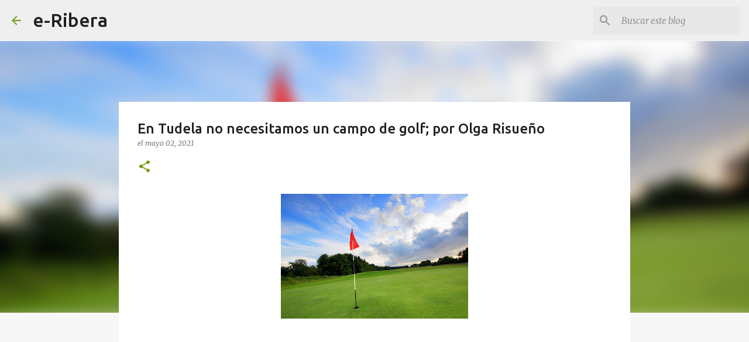

--- FILE ---
content_type: text/html; charset=utf-8
request_url: https://www.google.com/recaptcha/api2/aframe
body_size: 266
content:
<!DOCTYPE HTML><html><head><meta http-equiv="content-type" content="text/html; charset=UTF-8"></head><body><script nonce="eAPuZ_r_b8XnpqUwPe2LqA">/** Anti-fraud and anti-abuse applications only. See google.com/recaptcha */ try{var clients={'sodar':'https://pagead2.googlesyndication.com/pagead/sodar?'};window.addEventListener("message",function(a){try{if(a.source===window.parent){var b=JSON.parse(a.data);var c=clients[b['id']];if(c){var d=document.createElement('img');d.src=c+b['params']+'&rc='+(localStorage.getItem("rc::a")?sessionStorage.getItem("rc::b"):"");window.document.body.appendChild(d);sessionStorage.setItem("rc::e",parseInt(sessionStorage.getItem("rc::e")||0)+1);localStorage.setItem("rc::h",'1765321181834');}}}catch(b){}});window.parent.postMessage("_grecaptcha_ready", "*");}catch(b){}</script></body></html>